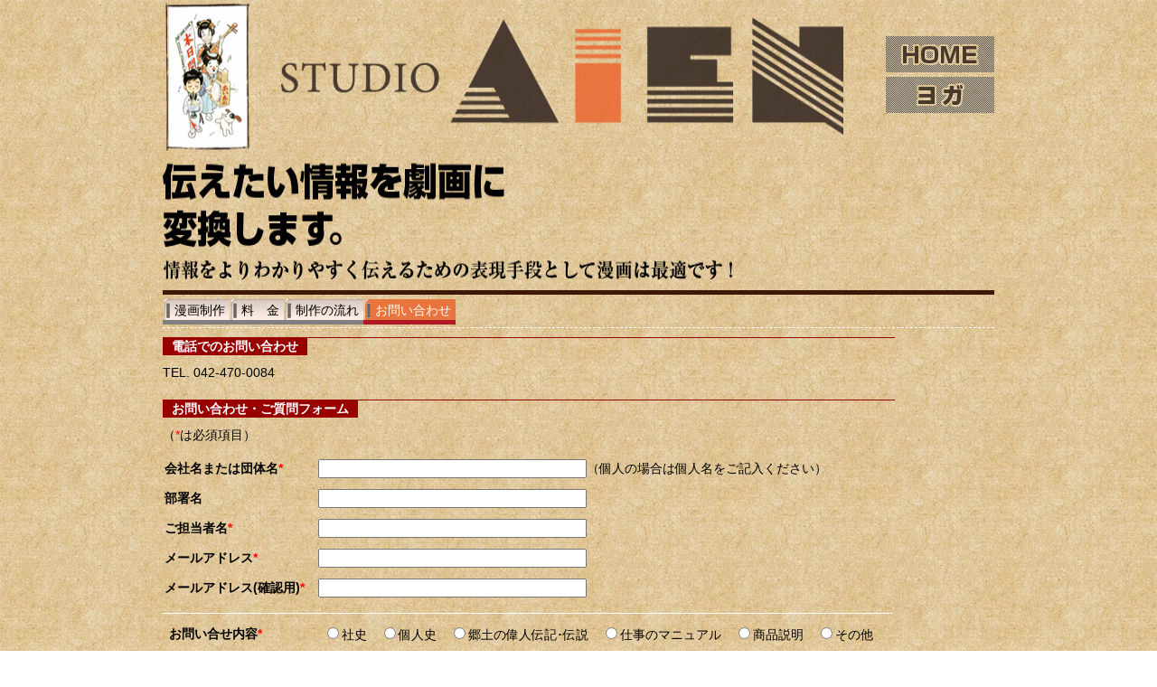

--- FILE ---
content_type: text/html
request_url: https://manga.studioaien.com/contact.html
body_size: 4826
content:
<!DOCTYPE html PUBLIC "-//W3C//DTD XHTML 1.0 Transitional//EN" "http://www.w3.org/TR/xhtml1/DTD/xhtml1-transitional.dtd">
<html xmlns="http://www.w3.org/1999/xhtml">
<head>
<meta http-equiv="Content-Type" content="text/html; charset=UTF-8" />
<meta http-equiv="Content-Style-Type" content="text/css" />
<meta http-equiv="Content-Script-Type" content="text/javascript" />
<title>お問い合わせ｜スタジオ･アイエン</title>
<meta name="description" content="">
<meta name="keywords" content="">
<link rel="stylesheet" type="text/css" media="screen,tv,print" href="css/style.css" />
<link rel="shortcut icon" type="image/x-icon" href="image/favicon.ico" />
</head>
<body id="contact">
<div class="container">
<div class="header">
<ul><li id="btn_home"><a href="http://studioaien.com/">HOME</a></li><li id="btn_yoga"><a href="http://yoga.studioaien.com/">ヨガ</a></li></ul>
<p><a href="./"><img src="image/manga_aien.png" width="780" height="175" alt="スタジオ･アイエン" /></a><br />
<img src="image/headText-1.png" width="780" height="146" alt="伝えたい情報を劇画に変換します。" /></p>
<!-- /.header --></div>
<div id="M-navi">
<ul><li><a href="./">漫画制作</a></li><li><a href="price.html">料　金</a></li><li><a href="process.html">制作の流れ</a></li><li class="active">お問い合わせ</li></ul>
<!-- /.G-navi --></div>
<div class="contents">
<dl>
<dt class="subTitle"><b>電話でのお問い合わせ</b></dt>
<dd>TEL. 042-470-0084</dd>
</dl>
<dl>
<dt class="subTitle"><b>お問い合わせ・ご質問フォーム</b></dt>
<dd>
<form action="cgi-bin/postmail/postmail.cgi" method="post">
<input type="hidden" name="need" value="会社名 name email カテゴリー 質問事項 内容詳細" />
<input type="hidden" name="match" value="email email2" />
（<span>*</span>は必須項目）
<table summary="お問い合わせフォーム" class="form1">
<tr><th>会社名または団体名<span>*</span></th><td><input type="text" name="会社名" size="35" />（個人の場合は個人名をご記入ください）</td></tr>
<tr><th>部署名</th><td><input type="text" name="部署名" size="35" /></td></tr>
<tr><th>ご担当者名<span>*</span></th><td><input type="text" name="name" size="35" /></td></tr>
<tr><th>メールアドレス<span>*</span></th><td><input type="text" name="email" size="35" /></td></tr>
<tr><th>メールアドレス(確認用)<span>*</span></th><td><input type="text" name="email2" size="35" /></td></tr>
</table>
<table summary="お問い合わせフォーム" class="form2">
<tr><th class="borderline">お問い合せ内容<span>*</span></th>
	<td>
    	<ul>
		<li><label><input type="radio" name="カテゴリー" value="社史" />社史</label></li>
		<li><label><input type="radio" name="カテゴリー" value="個人史" />個人史</label></li>
        <li><label><input type="radio" name="カテゴリー" value="郷土の偉人伝記･伝説" />郷土の偉人伝記･伝説</label></li>
        <li><label><input type="radio" name="カテゴリー" value="仕事のマニュアル" />仕事のマニュアル</label></li>
        <li><label><input type="radio" name="カテゴリー" value="商品説明" />商品説明</label></li>
        <li><label><input type="radio" name="カテゴリー" value="その他" />その他</label></li>
        </ul>
	</td></tr>
<tr><th></th>
	<td>
    	<ul>
        <li><label><input type="checkbox" name="質問事項" value="見積の依頼" />見積の依頼</label></li>
        <li><label><input type="checkbox" name="質問事項" value="制作の依頼" />制作の依頼</label></li>
        <li><label><input type="checkbox" name="質問事項" value="制作にあたっての質問" />制作にあたっての質問</label></li>
        <li><label><input type="checkbox" name="質問事項" value="その他" />その他</label></li>
        </ul>
    </td>    
<tr><th></th><td><textarea name="内容詳細" rows="7" cols="48" id="内容詳細">詳しい内容をご記入ください。</textarea></td></tr>
</table>

<p><input type="submit" value="送信内容を確認する" class="ft-14" /><input type="reset" value="リセット" class="ft-14" /></p>
</form>
</dd>
</dl>

<span class="backHome"><a href="http://studioaien.com/">HOME</a></span>
<p class="goTop"><a href="#contact">▲ページ先頭へ</a></p>
<!-- /.contents --></div>
<!-- /.container --></div>
<div class="footer">
漫画制作 &copy; studio AIEN
<!-- /.footer --></div>

<script type="text/javascript">
document.write('<img src="https://manga.studioaien.com/cgi-bin/analyze/analyze.cgi?' + screen.width + 'x' + screen.height + '&amp;' + screen.colorDepth + '&amp;' + document.referrer + '" alt="" width="1" height="1" />');
</script>
<noscript>
<img src="https://yoga.studioaien.com/cgi-bin/analyze/analyze.cgi" alt="" width="1" height="1" />
</noscript>

</body>
</html>


--- FILE ---
content_type: text/css
request_url: https://manga.studioaien.com/css/style.css
body_size: 41
content:
@charset "utf-8";
/* manga */

/* Mac-ie5を対象外にするため ¥*/
@import "common.css";
@import "papes.css";
/**/

--- FILE ---
content_type: text/css
request_url: https://manga.studioaien.com/css/common.css
body_size: 3866
content:
@charset "UTF-8";
/* manga */

/* リセット初期設定 -----------------------------------------*/

h1, h2, h3, h4, h5, h6, p, address,
ul, ol, li, dl, dt, dd, em,
table, caption, th, td, img, form {
        margin: 0;
        padding: 0;
        border: none;
        font-style: normal;
        font-weight: normal;
        font-size: 100%;
        text-align: left;
		line-height: 1.4;
        list-style-type: none;
}

/* 基本スタイル設定 --------------------------------------*/
		
body{
		background:#fff url(../image/bg-body_m.jpg);
		margin: 0;
		padding: 0;
		font-family:"ヒラギノ角ゴ Pro W3", "Hiragino Kaku Gothic Pro", "メイリオ", Meiryo, Osaka, "ＭＳ Ｐゴシック", "MS P Gothic", sans-serif;
		color: #000;
		font-size: 87.5%;
}
.container{
		width: 920px;
		margin: 0 auto;
		padding: 0;
}
.header{
		background: transparent;
		border-bottom: 5px solid #3D1804;
}
.header ul{
		float: right;
		width: 120px;
		margin-top: 35px;
		overflow: hidden;
		text-indent: -9999px;
}
.header li{
		/*width: 120px;
		height: 40px;*/
		margin: 5px 0;
}
.header li#btn_home a{
		display: block;
		background: transparent url(../image/btn_home.png) no-repeat left top;
		width: 120px;
		height: 40px;
}
.header li#btn_home a:hover{
		display: block;
		background: transparent url(../image/btn_home.png) no-repeat -120px top;
		width: 120px;
		height: 40px;
}
.header li#btn_yoga a{
		display: block;
		background: transparent url(../image/btn_yoga.png) no-repeat left top;
		width: 120px;
		height: 40px;
}
.header li#btn_yoga a:hover{
		display: block;
		background: transparent url(../image/btn_yoga.png) no-repeat -120px top;
		width: 120px;
		height: 40px;
}

.ft-14{
		font-size: 14px;
}

/* メニュー --------------------------------------*/

#M-navi{
		display: block;
		height: auto;
		left: 0;
		overflow: hidden;
		position: relative;
		top: 0;
		margin: 0 0 10px 0;
		padding: 0 0 3px 0;
		border-bottom: dashed 1px #fff;
}
#M-navi ul{
		margin: 5px 0 0;
		padding: 0;
}
#M-navi li{
		float: left;
		width: auto;
		height: 20px;		
}
#M-navi li a{
		display: block;
		background: transparent url(../image/M-navi_bg-off.gif) no-repeat left top;
		margin: 0; 
		padding: 3px 5px 0 13px;
		width: auto;
		height: 20px;
		border-bottom: 5px solid #808080;
		color: #000;
		text-decoration: none;
}
#M-navi li a:hover{
		display: block;
		background: transparent url(../image/M-navi_bg-on.gif) no-repeat left top;
		width: auto;
		height: 20px;
		border-bottom: 5px solid #b11826;
		color: #b11826;
}
#M-navi li.active{
		display: block;
		background: transparent url(../image/M-navi_bg-on.gif) no-repeat left top;
		margin: 0; 
		padding: 3px 5px 0 13px;
		width: auto;
		height: 20px;
		border-bottom: 5px solid #b11826;
		color: #fff;
}

/* 上に戻る --------------------------------------*/

.goTop {
		margin: 0;
		padding: 10px 0;
		text-align: right;
		font-size: 12px;
}
.goTop a{color: #000}
.goTop a:hover{color: #00e;}

.backHome{
		marign: 0;
		padding: 3px 10px;
		background: #EACE9D;
		border: 1px solid #A38A60;		
}
.backHome a{color: #000; text-decoration: none;}
.backHome a:hover{color: #00e; }

.footer{
		background: #47392D;
		margin: 0;
		padding: 5px 0;
		text-align: center;
		color: #E8753F;
}

/* フッター --------------------------------------*/

html, body, .container {height: 100%;}
body > .container  {height: auto; min-height: 100%;}
.contents {padding-bottom: 25px;}  /* must be same height as the footer */
.footer {position: relative;
	margin-top: -25px; /* negative value of footer height */
	height: 25px;
	clear:both;}

 

/* clearfix --------------------------------------*/
.clearfix:after{ /*for modern browser*/
		content: ".";
    	display: block;
    	height: 0;
    	clear: both;
    	visibility: hidden;
}

.clearfix { display: inlene-block;}

/*Hides from IE-mac ¥*/
* html .clearfix { height: 1%;}
.clearfix { display: block;}
/*End hide from IE-mac */

--- FILE ---
content_type: text/css
request_url: https://manga.studioaien.com/css/papes.css
body_size: 2458
content:
@charset "UTF-8";
/* manga */

/* 漫画制作 --------------------------------------*/

.contents{
		overflow: hidden;
}

.section{
		margin: 10px 0 20px;
		padding: 0;
		border-bottom: 1px dashed #7C7363;
}
.section li{
		width: 325px;
		float: left;
}
.section dt{
		margin-bottom: 10px;
}
.leftPic{	
		width: 545px;
		border-left: 1px solid #AF9C7B;
		margin-left: 15px;
		padding-left: 33px;
}
.btn_inquiry{
		margin: 10px 0 10px 85px;
}

/* 料金 --------------------------------------*/
#price li.priceMenu{
		margin-bottom: 30px;
}
#price li.subTitle{
		width: 600px;
		margin-bottom: 10px;
		border-top: 1px solid #900;
}
#price li.subTitle b{
		background: #900; 
		padding: 2px 10px;
		font-weight: bold;
		color: #fff;
}
#price dt{
		font-weight: bold;
}
#price table{
	 	width: auto;
		margin: 10px 0 20px;
		border-collapse: collapse;
		border: 1px solid #fff;
}
#price th,#price td{
		padding: 2px 10px;	
		border: 1px solid #fff;
}
#price th.yoko{
		background: #EAB78A;
}
#price th.tate{
		background: #E5CC95;
}		
#price td{
		background: url(../image/bg-milkywhite.png);
		color: #6B3826;
}

/* 制作の流れ---------------------------------*/
#process .contents{
		margin: 20px 10px;
		padding: 0;
}
#process dl.arrow{
		margin: 0;
		padding: 0 0 42px;
		background: transparent url(../image/manga-yajirushi.png) no-repeat bottom left;
}
#process dt{
		font-size: 110%;
		font-weight: bold;
}
#process dt span{
		padding-left: 16px;
		background: transparent url(../image/manga-sankaku.png) no-repeat 0 0;
}
#process dd{
		margin: 0;
		padding: 5px;
		border: 1px solid #c4874e;
		width: 645px;
		background: url(../image/bg-milkywhite.png);
}
#process .contents ul{
		margin: 30px 0 15px;
		padding: 0;
		width: 650px;
}
#process .contents li{
		text-indent: -1em;
		padding-left: 1em;
}
#process .contents li span{
		color: #f00;
}

/* お問い合わせ---------------------------------*/
#contact table{
		margin: 10px 0;
		padding: 0;
}
#contact th{
		font-weight: bold;
		width: 12em;
}
#contact td{
		margin: 0;
		padding: 5px 0;
}
#contact .contents span{
		color: #f00;
}
#contact .contents li{
		padding-right:1em;
		float: left;
}
#contact .contents p{
		padding-left: 12em;
}
#contact .form2{
		margin: 5px 0;
		padding: 5px;
		border-top: 1px solid #fff;
}
#contact dl{
		margin: 0 0 20px;
		padding: 0;
}
#contact dt.subTitle{
		width: 810px;
		margin-bottom: 10px;
		border-top: 1px solid #900;
}
#contact dt.subTitle b{
		background: #900; 
		padding: 2px 10px;
		font-weight: bold;
		color: #fff;
}